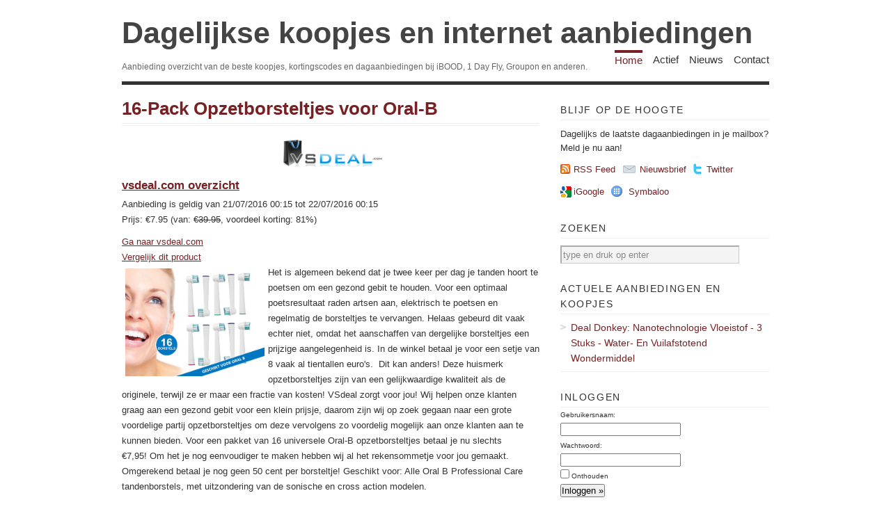

--- FILE ---
content_type: text/html; charset=UTF-8
request_url: https://www.dagelijksekoopjes.nl/product/106042/16pack-opzetborsteltjes-voor-oralb.html
body_size: 15743
content:
<!DOCTYPE html PUBLIC "-//W3C//DTD XHTML 1.1//EN"
"http://www.w3.org/TR/xhtml11/DTD/xhtml11.dtd"><html
xml:lang="nl" xmlns="http://www.w3.org/1999/xhtml"><head><title>16-Pack Opzetborsteltjes voor Oral-B | Dagelijkse koopjes en internet aanbiedingen</title><meta
http-equiv="imagetoolbar" content="no" /><meta
http-equiv="Content-Type" content="text/html; charset=UTF-8" /><link
rel="shortcut icon" href="https://www.dagelijksekoopjes.nl/wp-content/themes/dagelijksekoopjes/images/favicon.ico" /><link
href="https://www.dagelijksekoopjes.nl/wp-content/themes/dagelijksekoopjes/style.css" type="text/css" media="screen" rel="stylesheet" /> <!--[if lt IE 8]><link
rel="stylesheet" type="text/css" media="screen" href="https://www.dagelijksekoopjes.nl/wp-content/themes/vigilance/stylesheets/ie.css" /><![endif]--> <!--[if lte IE 6]><link
rel="stylesheet" type="text/css" media="screen" href="https://www.dagelijksekoopjes.nl/wp-content/themes/vigilance/stylesheets/ie6.css" /><![endif]--><link
rel="alternate" type="application/rss+xml" title="Dagelijkse koopjes en internet aanbiedingen RSS Feed" href="http://feeds2.feedburner.com/dagelijksekoopjes" /><link
rel='stylesheet' id='wp_sidebarlogin_css_styles-css'  href='https://www.dagelijksekoopjes.nl/wp-content/plugins/sidebar-login/style.css?ver=2.9.1' type='text/css' media='all' /> <script type='text/javascript' src='https://www.dagelijksekoopjes.nl/wp-includes/js/jquery/jquery.js?ver=1.3.2'></script> <link
rel='index' title='Dagelijkse koopjes en internet aanbiedingen' href='https://www.dagelijksekoopjes.nl' /><link
rel='up' title='Home' href='https://www.dagelijksekoopjes.nl' /><link
rel="stylesheet" type="text/css" href="https://www.dagelijksekoopjes.nl/wp-content/plugins/wp-recaptcha/recaptcha.css" /></head><body
class="page page-id-14 page-child parent-pageid-13 page-template page-template-product-php"><div
id="wrapper"><div
id="header" class="clear"><div
id="title"><a
href="https://www.dagelijksekoopjes.nl">Dagelijkse koopjes en internet aanbiedingen</a></div><div
id="description"><h2>Aanbieding overzicht van de beste koopjes, kortingscodes en dagaanbiedingen bij iBOOD, 1 Day Fly, Groupon en anderen.</h2></div><div
id="nav"><ul><li
class="page_item page-item-13 current_page_ancestor current_page_parent"><a
href="https://www.dagelijksekoopjes.nl" title="Home">Home</a></li><li
class="page_item page-item-42"><a
href="https://www.dagelijksekoopjes.nl/actief" title="Actief">Actief</a></li><li
class="page_item page-item-21"><a
href="https://www.dagelijksekoopjes.nl/nieuws" title="Nieuws">Nieuws</a></li><li
class="page_item page-item-29"><a
href="https://www.dagelijksekoopjes.nl/contact" title="Contact">Contact</a></li></ul></div></div><div
id="content" class="pad"><h1 class="pagetitle"><a
href="/product/106042/16pack-opzetborsteltjes-voor-oralb.html">16-Pack Opzetborsteltjes voor Oral-B</a></h1><div
class="entry page clear"><a
href="http://www.dagelijksekoopjes.nl/ext/offer/106042/16pack-opzetborsteltjes-voor-oralb.html" target="_new" rel="nofollow" onclick="javascript: pageTracker._trackPageview('/outgoing/vsdeal');"><img
src="/img/source/vsdeal.png" title="vsdeal.com" alt="vsdeal.com" style="display:block;margin-left:auto;margin-right:auto;"></a><h2><a
href="/koopjes/vsdeal/">vsdeal.com overzicht</a></h2><div
style="float:left"><div
id="date">Aanbieding is geldig van 21/07/2016 00:15 tot 22/07/2016 00:15</div><div
id="price">Prijs: &euro;7.95&nbsp;(van: <strike>&euro;39.95</strike>, voordeel korting: 81%)</div><p></p><div
id="link"><a
href="http://www.dagelijksekoopjes.nl/ext/offer/106042/16pack-opzetborsteltjes-voor-oralb.html" target="_new" rel="nofollow" onclick="javascript: pageTracker._trackPageview('/outgoing/vsdeal');">Ga naar vsdeal.com</a></div><div
id="link"><a
href="http://www.dagelijksekoopjes.nl/compare?q=16-Pack+Opzetborsteltjes+voor+Oral-B" onclick="javascript: pageTracker._trackPageview('/compare');">Vergelijk dit product</a></div></div><div
style="clear:both;"></div><div
id="dk_wrapper" class="clear"><div
id="image"><img
src="/img/koopjes/vsdeal-16pack-opzetborsteltjes-voor-oralb.jpg" alt="vsdeal.com - 16-Pack Opzetborsteltjes voor Oral-B" title="vsdeal.com - 16-Pack Opzetborsteltjes voor Oral-B"></div><div
id="_description">Het is algemeen bekend dat je twee keer per dag je tanden hoort te poetsen om een gezond gebit te houden. Voor een optimaal poetsresultaat raden artsen aan, elektrisch te poetsen en regelmatig de borsteltjes te vervangen. Helaas gebeurd dit vaak echter niet, omdat het aanschaffen van dergelijke borsteltjes een prijzige aangelegenheid is. In de winkel betaal je voor een setje van 8 vaak al tientallen euro's.   Dit kan anders!  Deze huismerk opzetborsteltjes zijn van een gelijkwaardige kwaliteit als de originele, terwijl ze er maar een fractie van kosten!  VSdeal zorgt voor jou!  Wij helpen onze klanten graag aan een gezond gebit voor een klein prijsje, daarom zijn wij op zoek gegaan naar een grote voordelige partij opzetborsteltjes om deze vervolgens zo voordelig mogelijk aan onze klanten aan te kunnen bieden. Voor een pakket van 16 universele Oral-B opzetborsteltjes betaal je nu slechts €7,95! Om het je nog eenvoudiger te maken hebben wij al het rekensommetje voor jou gemaakt. Omgerekend betaal je nog geen 50 cent per borsteltje!  Geschikt voor: Alle Oral B Professional Care tandenborstels, met uitzondering van de sonische en cross action modelen.</div></div><div
class="clear"></div><h3>Gerelateerde producten en aanbiedingen</h3><ul><li><a
href="/storeproduct/4612445/oxyjet-pro-2000-tandenborstel.html" onclick="javascript: pageTracker._trackPageview('/related');">OXYJET + PRO 2000 Tandenborstel</a>&nbsp(&euro;149.00)</li><li><a
href="/storeproduct/3890371/sr182-opzetborstel.html" onclick="javascript: pageTracker._trackPageview('/related');">SR18-2 Opzetborstel</a>&nbsp(&euro;16.95)</li><li><a
href="/storeproduct/3985593/oralb-accessoires-voor-tandenborstels-klein-huishoudelijk-lichaamsverzorging-accessoires-voor-tandenborstels-accessoires-voor-tandenborstels.html" onclick="javascript: pageTracker._trackPageview('/related');">ORAL-B Accessoires voor tandenborstels KLEIN HUISHOUDELIJK - Lichaamsverzorging - Accessoires voor tandenborstels - Accessoires voor tandenborstels</a>&nbsp(&euro;16.90)</li></ul></div><div
id="comments"></div></div><div
id="sidebar"><h2 class="widgettitle">Blijf op de hoogte</h2><div
id="rss-feed" class="clear"><p>Dagelijks de laatste dagaanbiedingen in je mailbox? Meld je nu aan!</p> <a
class ="rss" href="http://feeds2.feedburner.com/dagelijksekoopjes">RSS Feed</a> <a
class="email" href="http://www.dagelijksekoopjes.nl/mailinglist">Nieuwsbrief</a> <a
class="twitter" href="http://twitter.com/dagelijksekoop" target="_blank">Twitter</a></div><div
id="other-feed" class="clear"> <a
class="google" href="//fusion.google.com/add?source=atgs&moduleurl=http%3A//www.dagelijksekoopjes.nl/gadget.xml" target="_blank">iGoogle</a> <a
class="symbaloo" href="//www.symbaloo.com/go/add/url=http%3A//www.dagelijksekoopjes.nl/&title=Dagelijkse%20koopjes%20en%20internet%20aanbiedingen&type=rss&icon=http%3A//www.dagelijksekoopjes.nl/img/package.png" target="_blank">Symbaloo</a> <iframe
id="frmFacebook" name="frmFacebook" src="about:blank" scrolling="no" frameborder="0" style="border:none; overflow:hidden; width:120px; height:21px;margin-top:8px;" allowTransparency="true"></iframe></div> <script type="text/javascript">/*<![CDATA[*/$(document).ready(function(){
            document.getElementById('frmFacebook').src = '//www.facebook.com/plugins/like.php?locale=nl_NL&href=http%3A%2F%2Fwww.facebook.com%2Fdagelijksekoopjes&layout=button_count&show_faces=false&width=120&action=like&font=segoe+ui&colorscheme=light&height=21';
        });/*]]>*/</script> <ul><li
id="search-3" class="widget widget_search"><h2 class="widgettitle">Zoeken</h2><form
method="get" id="search_form" action="/compare/"><div> <input
type="text" value="type en druk op enter" name="q" id="s" style="width:250px" onfocus="if (this.value == 'type en druk op enter') {this.value = '';}" onblur="if (this.value == '') {this.value = 'type en druk op enter';}" /> <input
type="hidden" value="Search" /></div></form></li><li
id="dk_activeoffers-3" class="widget widget_dk_activeoffers"><h2 class="widgettitle">Actuele aanbiedingen en koopjes</h2><ul><li><a
href="/product/133430/nanotechnologie-vloeistof-3-stuks-water-en-vuilafstotend-wondermiddel.html" rel="/img/koopjes/dealdonkey-nanotechnologie-vloeistof-3-stuks-water-en-vuilafstotend-wondermiddel.jpg" class="screenshot">Deal Donkey: Nanotechnologie Vloeistof - 3 Stuks - Water- En Vuilafstotend Wondermiddel</a></li></ul></li><li
id="wp_sidebarlogin-3" class="widget widget_wp_sidebarlogin"><h2 class="widgettitle"><span>Inloggen</span></h2><form
method="post" action="https://www.dagelijksekoopjes.nl/home/product/?_login=a7c46a9c57"><p><label
for="user_login">Gebruikersnaam:</label><br/><input
name="log" value="" class="mid" id="user_login" type="text" /></p><p><label
for="user_pass">Wachtwoord:</label><br/><input
name="pwd" class="mid" id="user_pass" type="password" /></p><p
class="rememberme"><input
name="rememberme" class="checkbox" id="rememberme" value="forever" type="checkbox" /> <label
for="rememberme">Onthouden</label></p><p
class="submit"><input
type="submit" name="wp-submit" id="wp-submit" value="Inloggen &raquo;" /> <input
type="hidden" name="sidebarlogin_posted" value="1" /> <input
type="hidden" name="testcookie" value="1" /></p></form><ul
class="sidebarlogin_otherlinks"><li><a
href="https://www.dagelijksekoopjes.nl/wp-login.php?action=register" rel="nofollow">Registreren</a></li><li><a
href="https://www.dagelijksekoopjes.nl/wp-login.php?action=lostpassword" title="" rel="nofollow">Wachtwoord vergeten?</a></li></ul></li><li
id="dk_sourcelist-3" class="widget widget_dk_sourcelist"><h2 class="widgettitle">Dagaanbieders overzicht</h2><a
class="sources" href="/koopjes/123dagaanbieding/">123 Dagaanbieding</a>, <a
class="sources" href="/koopjes/1dagactie/">Een Dag Actie</a>, <a
class="sources" href="/koopjes/1dayfly/">1 Day Fly</a>, <a
class="sources" href="/koopjes/1dayflylady/">1 Day Fly Lady</a>, <a
class="sources" href="/koopjes/1masterdeal/">1masterdeal</a>, <a
class="sources" href="/koopjes/24deluxe/">24 Deluxe</a>, <a
class="sources" href="/koopjes/aanbiedingsknaller/">One Time Deal</a>, <a
class="sources" href="/koopjes/avantisport/">Avantisport</a>, <a
class="sources" href="/koopjes/bcc/">BCC</a>, <a
class="sources" href="/koopjes/bebsy/">Bebsy</a>, <a
class="sources" href="/koopjes/blokker/">Blokker</a>, <a
class="sources" href="/koopjes/bobshop/">Bobshop</a>, <a
class="sources" href="/koopjes/bol/">Bol.com</a>, <a
class="sources" href="/koopjes/buythistoday/">Buy This Today</a>, <a
class="sources" href="/koopjes/clicktobuy/">Click to Buy</a>, <a
class="sources" href="/koopjes/dagactie/">Dagactie</a>, <a
class="sources" href="/koopjes/dagknaller/">Dagknaller</a>, <a
class="sources" href="/koopjes/dagproduct/">Dagproduct</a>, <a
class="sources" href="/koopjes/dailymania/">Daily Mania</a>, <a
class="sources" href="/koopjes/daybreaker/">Day Breaker</a>, <a
class="sources" href="/koopjes/daydealers/">Day Dealers</a>, <a
class="sources" href="/koopjes/dealchimp/">Deal Chimp</a>, <a
class="sources" href="/koopjes/dealdigger/">Deal Digger</a>, <a
class="sources" href="/koopjes/dealdonkey/">Deal Donkey</a>, <a
class="sources" href="/koopjes/dixonsdagdeal/">Dixons Dagdeal</a>, <a
class="sources" href="/koopjes/doebie/">Doebie</a>, <a
class="sources" href="/koopjes/eleqtroknallers/">eleQtro knallers</a>, <a
class="sources" href="/koopjes/elkedagietsleuks/">Elke dag iets leuks</a>, <a
class="sources" href="/koopjes/expert/">Expert</a>, <a
class="sources" href="/koopjes/gadgetknaller/">Gadgetknaller</a>, <a
class="sources" href="/koopjes/gaveaktie/">Gave Aktie</a>, <a
class="sources" href="/koopjes/goeiemode/">Goeiemode (v)</a>, <a
class="sources" href="/koopjes/goeiemodeman/">Goeiemode (m)</a>, <a
class="sources" href="/koopjes/goldendeals/">Golden Deals</a>, <a
class="sources" href="/koopjes/groupactie/">Group Actie</a>, <a
class="sources" href="/koopjes/groupdeal/">Groupdeal</a>, <a
class="sources" href="/koopjes/groupon/">Groupon</a>, <a
class="sources" href="/koopjes/ibood/">iBood</a>, <a
class="sources" href="/koopjes/ibood-health-beauty/">iBood Health & Beauty</a>, <a
class="sources" href="/koopjes/ibood-home-living/">iBood Home & Living</a>, <a
class="sources" href="/koopjes/ichica/">iChica</a>, <a
class="sources" href="/koopjes/idiva/">IDiva</a>, <a
class="sources" href="/koopjes/internetshop/">Internetshop.nl</a>, <a
class="sources" href="/koopjes/itdeals/">It-Deals</a>, <a
class="sources" href="/koopjes/just247/">Just 24/7</a>, <a
class="sources" href="/koopjes/kelkoo/">Kelkoo</a>, <a
class="sources" href="/koopjes/kijkshop/">Kijkshop</a>, <a
class="sources" href="/koopjes/kinderknaller/">One Time Deal Kids</a>, <a
class="sources" href="/koopjes/koopjessite/">Koopjessite</a>, <a
class="sources" href="/koopjes/lifestyledeal/">Lifestyle Deal</a>, <a
class="sources" href="/koopjes/lunchbreaker/">Wehkamp Daybreaker</a>, <a
class="sources" href="/koopjes/margedeals/">Marge Deals</a>, <a
class="sources" href="/koopjes/mediamarkt/">Media Markt</a>, <a
class="sources" href="/koopjes/megagadgets/">Mega Gadgets</a>, <a
class="sources" href="/koopjes/modern/">Modern.nl</a>, <a
class="sources" href="/koopjes/nicedeals/">Nice Deals</a>, <a
class="sources" href="/koopjes/onedayforher/">One Day For Her</a>, <a
class="sources" href="/koopjes/onedayforladies/">One Day For Ladies</a>, <a
class="sources" href="/koopjes/onedayonly/">One Day Only</a>, <a
class="sources" href="/koopjes/onedayprice/">One Day Price</a>, <a
class="sources" href="/koopjes/parfumbestel/">One Time Deal Parfum</a>, <a
class="sources" href="/koopjes/plutosport/">Plutosport</a>, <a
class="sources" href="/koopjes/priceattack/">Price Attack</a>, <a
class="sources" href="/koopjes/pricex/">PriceX</a>, <a
class="sources" href="/koopjes/saturn/">Saturn</a>, <a
class="sources" href="/koopjes/sealdedeal/">Seal de Deal</a>, <a
class="sources" href="/koopjes/slimmedeals/">Slimme Deals</a>, <a
class="sources" href="/koopjes/sport4sale/">Sport4Sale</a>, <a
class="sources" href="/koopjes/spullennl/">Spullen.nl</a>, <a
class="sources" href="/koopjes/superdagdeal/">Super Dagdeal</a>, <a
class="sources" href="/koopjes/todaysbestdeal/">Today's Best Deal</a>, <a
class="sources" href="/koopjes/travelbird/">TravelBird</a>, <a
class="sources" href="/koopjes/vidaxl/">VidaXL</a>, <a
class="sources" href="/koopjes/vsdeal/">vsdeal.com</a>, <a
class="sources" href="/koopjes/waat/">Waat?</a>, <a
class="sources" href="/koopjes/weekendjeweg/">Weekendjeweg</a>, <a
class="sources" href="/koopjes/weekopweek/">Week op Week</a>, <a
class="sources" href="/koopjes/wijnbestel/">One Time Deal Wijn</a></li></ul></div><div
id="footer"><p
class="right">Copyright 2026 Dagelijkse Koopjes - <a
href="/disclaimer">disclaimer</a>. Dagelijkse Koopjes gebruikt cookies. <a
href="http://www.youronlinechoices.com/nl/" target="_new" rel="nofollow">Beheer uw prviacy online.</a></p></div></div> <script type="text/javascript">var gaJsHost = (("https:" == document.location.protocol) ? "https://ssl." : "http://www.");
    document.write(unescape("%3Cscript src='" + gaJsHost + "google-analytics.com/ga.js' type='text/javascript'%3E%3C/script%3E"));</script> <script type="text/javascript">try {
        var pageTracker = _gat._getTracker("UA-7912606-1");
        pageTracker._trackPageview();
    } catch(err) {}</script> <script type="text/javascript" src="/wp-content/themes/dagelijksekoopjes/preview.js"></script> </body></html>